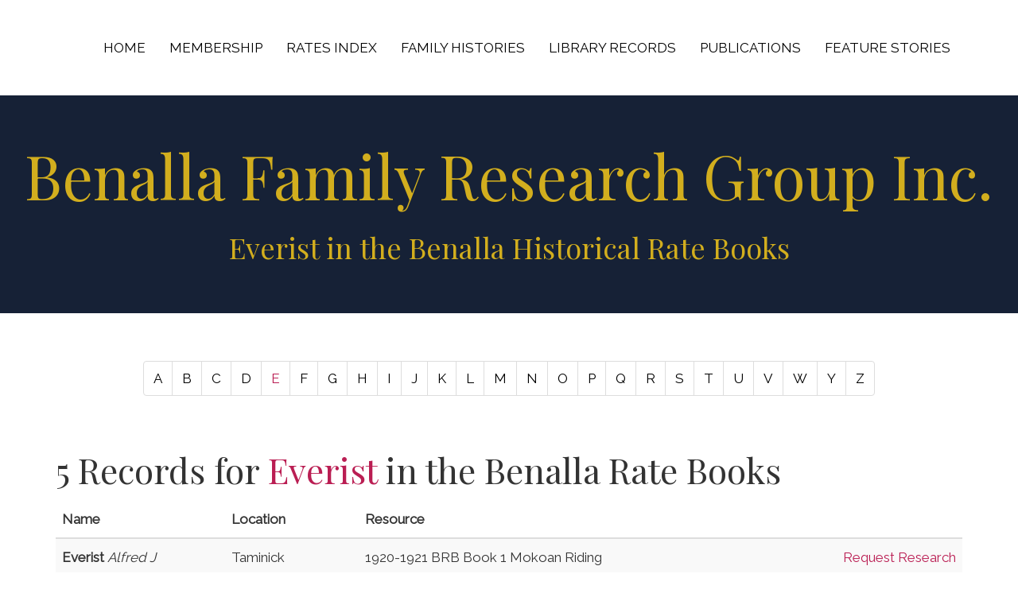

--- FILE ---
content_type: text/html; charset=UTF-8
request_url: https://www.benallafamilyresearchgroup.org/rateindex/surname/everist/1388
body_size: 3118
content:
<!DOCTYPE html> <html lang="en"> <head> <meta charset="utf-8"> <meta http-equiv="X-UA-Compatible" content="IE=edge"> <meta name="viewport" content="width=device-width, initial-scale=1"> <meta name="author" content=""> <title>Benalla Family Research Group Inc. - Everist in the Benalla Historical Rate Books</title> <meta name="description" content="" /> <meta name="robots" content="index, follow" /> <link rel="canonical" href="https://www.benallafamilyresearchgroup.org/rateindex/surname/everist/1388" /> <meta name="google-site-verification" content="eg9hPmGGFrmvMdgm16Vz6bm9u3jGzejweQyUV69AZtY" /> <meta property="og:title" content="Everist in the Benalla Historical Rate Books" /> <meta property="og:url" content="https://www.benallafamilyresearchgroup.org/rateindex/surname/everist/1388" /> <meta property="og:site_name" content="Benalla Family Research Group Inc." /> <meta property="og:description" content="" /> <meta property="og:image" content="https://www.benallafamilyresearchgroup.org/images/social-logo.jpg" /> <meta property="og:image:width" content="320" /> <meta property="og:image:height" content="320" /> <link href="https://www.benallafamilyresearchgroup.org/css/bootstrap.min.css" rel="stylesheet" type="text/css" media="screen"> <link href="https://www.benallafamilyresearchgroup.org/css/fancybox/jquery.fancybox.css" type="text/css" media="screen" rel="stylesheet"/> <link rel="apple-touch-icon" sizes="152x152" href="/favicons/apple-touch-icon.png"> <link rel="icon" type="image/png" href="/favicons/favicon-32x32.png" sizes="32x32"> <link rel="icon" type="image/png" href="/favicons/favicon-16x16.png" sizes="16x16"> <link rel="shortcut icon" href="/favicons/favicon.ico"> <meta name="msapplication-config" content="/favicons/browserconfig.xml"> <meta name="theme-color" content="#ffffff"> <meta name="twitter:card" content="summary" /> <meta name="twitter:title" content="Everist in the Benalla Historical Rate Books" /> <meta name="twitter:description" content="" /> <meta name="twitter:url" content="https://www.benallafamilyresearchgroup.org/rateindex/surname/everist/1388" /> <!--[if lt IE 9]> <script src="https://oss.maxcdn.com/html5shiv/3.7.2/html5shiv.min.js"></script> <script src="https://oss.maxcdn.com/respond/1.4.2/respond.min.js"></script> <![endif]--> <link rel="preconnect" href="https://fonts.googleapis.com"> <link rel="preconnect" href="https://fonts.gstatic.com" crossorigin> <link href="https://fonts.googleapis.com/css2?family=Playfair+Display:ital@0;1&family=Raleway&display=swap" rel="stylesheet"> <style> body {font-family: 'Raleway', sans-serif;} h1, h2, h3 {font-family: 'Playfair Display', serif;} </style> </head> <body> <!-- Global site tag (gtag.js) - Google Analytics --> <script async src="https://www.googletagmanager.com/gtag/js?id=G-GC67ECPS8Q"></script> <script> window.dataLayer = window.dataLayer || []; function gtag(){dataLayer.push(arguments);} gtag('js', new Date()); gtag('config', 'G-GC67ECPS8Q'); </script> <nav class="navbar navbar-default"> <div class="container"> <div class="navbar-header"> <button type="button" class="navbar-toggle collapsed" data-toggle="collapse" data-target="#navbar" aria-expanded="false" aria-controls="navbar"> <span class="sr-only">Toggle navigation</span> <span class="icon-bar"></span> <span class="icon-bar"></span> <span class="icon-bar"></span> </button> <a href="/" style="margin:0;padding:5px 0 0 0;"><img src="/images/logo-sm.png" alt="Benalla Family Research Group Inc." title="Benalla Family Research Group Inc." class="img-responsive hidden-lg hidden-md" /></a> </div> <div id="navbar" class="navbar-collapse collapse"> <ul class="nav navbar-nav navbar-right" role="tablist"> <li class="navigation-item"><a tabindex="0" id="home" href="https://www.benallafamilyresearchgroup.org/home" title="Home">HOME</a></li> <li class="navigation-item"><a tabindex="1" id="membership" href="https://www.benallafamilyresearchgroup.org/membership" title="Membership">MEMBERSHIP</a></li> <li class="navigation-item active navbar-active"><a tabindex="2" id="rates-index" href="https://www.benallafamilyresearchgroup.org/rateindex" title="Rates Index">RATES INDEX</a></li> <li class="navigation-item"><a tabindex="3" id="family-histories" href="https://www.benallafamilyresearchgroup.org/familyhistories/index" title="Family Histories">FAMILY HISTORIES</a></li> <li class="navigation-item"><a tabindex="4" id="library-records" href="https://www.benallafamilyresearchgroup.org/libraryrecords" title="Library Records">LIBRARY RECORDS</a></li> <li class="navigation-item"><a tabindex="5" id="publications" href="https://www.benallafamilyresearchgroup.org/publications/index" title="Publications">PUBLICATIONS</a></li> <li class="navigation-item"><a tabindex="6" id="feature-stories" href="https://www.benallafamilyresearchgroup.org/featurestories" title="Feature Stories">FEATURE STORIES</a></li> </ul> </div> </div> </nav> <div class="jumbotron"> <div class="container-fluid"> <div class="row"> <div class="col-xs-12 text-center"> <h1>Benalla Family Research Group Inc.</h1> <h2>Everist in the Benalla Historical Rate Books</h2> </div> </div> </div> </div> <div class="container details"> <div class="row"> <div class="col-xs-12 text-center"> <ul class="pagination"> <li><a class="colour-black" href="/rateindex/surnames/a" title="View surnames beginning with A">A</a></li><li><a class="colour-black" href="/rateindex/surnames/b" title="View surnames beginning with B">B</a></li><li><a class="colour-black" href="/rateindex/surnames/c" title="View surnames beginning with C">C</a></li><li><a class="colour-black" href="/rateindex/surnames/d" title="View surnames beginning with D">D</a></li><li><a class="colour-red strong" href="/rateindex/surnames/e" title="View surnames beginning with E">E</a></li><li><a class="colour-black" href="/rateindex/surnames/f" title="View surnames beginning with F">F</a></li><li><a class="colour-black" href="/rateindex/surnames/g" title="View surnames beginning with G">G</a></li><li><a class="colour-black" href="/rateindex/surnames/h" title="View surnames beginning with H">H</a></li><li><a class="colour-black" href="/rateindex/surnames/i" title="View surnames beginning with I">I</a></li><li><a class="colour-black" href="/rateindex/surnames/j" title="View surnames beginning with J">J</a></li><li><a class="colour-black" href="/rateindex/surnames/k" title="View surnames beginning with K">K</a></li><li><a class="colour-black" href="/rateindex/surnames/l" title="View surnames beginning with L">L</a></li><li><a class="colour-black" href="/rateindex/surnames/m" title="View surnames beginning with M">M</a></li><li><a class="colour-black" href="/rateindex/surnames/n" title="View surnames beginning with N">N</a></li><li><a class="colour-black" href="/rateindex/surnames/o" title="View surnames beginning with O">O</a></li><li><a class="colour-black" href="/rateindex/surnames/p" title="View surnames beginning with P">P</a></li><li><a class="colour-black" href="/rateindex/surnames/q" title="View surnames beginning with Q">Q</a></li><li><a class="colour-black" href="/rateindex/surnames/r" title="View surnames beginning with R">R</a></li><li><a class="colour-black" href="/rateindex/surnames/s" title="View surnames beginning with S">S</a></li><li><a class="colour-black" href="/rateindex/surnames/t" title="View surnames beginning with T">T</a></li><li><a class="colour-black" href="/rateindex/surnames/u" title="View surnames beginning with U">U</a></li><li><a class="colour-black" href="/rateindex/surnames/v" title="View surnames beginning with V">V</a></li><li><a class="colour-black" href="/rateindex/surnames/w" title="View surnames beginning with W">W</a></li><li><a class="colour-black" href="/rateindex/surnames/y" title="View surnames beginning with Y">Y</a></li><li><a class="colour-black" href="/rateindex/surnames/z" title="View surnames beginning with Z">Z</a></li> </ul> </div> </div> </div> <div class="container details"> <div class="row"> <div class="col-xs-12"><h1>5 Records for <span class="colour-red">Everist</span> in the Benalla Rate Books</h1></div> </div> </div> <div class="container"> <div class="row"> <div class="col-xs-12"> <table class="table table-responsive table-striped"> <thead> <th>Name</th> <th>Location</th> <th>Resource</th> <th></th> </thead> <tbody> <tr> <td><strong>Everist</strong> <i>Alfred J</i></td> <td>Taminick</td> <td>1920-1921 BRB Book 1 Mokoan Riding</td> <td class="text-right"><a class="colour-red" href="/researchrequest/businessrateindex/everist/65908" title="Research Request">Request Research</a></td> </tr> <tr> <td><strong>Everist</strong> <i>Alfred J</i></td> <td>Thoona</td> <td>1920-1921 BRB Book 1 Mokoan Riding</td> <td class="text-right"><a class="colour-red" href="/researchrequest/businessrateindex/everist/65909" title="Research Request">Request Research</a></td> </tr> <tr> <td><strong>Everist</strong> <i>J</i></td> <td>Wangaratta</td> <td>1900-1901 BRB Book 1 Mokoan Riding</td> <td class="text-right"><a class="colour-red" href="/researchrequest/businessrateindex/everist/49426" title="Research Request">Request Research</a></td> </tr> <tr> <td><strong>Everist</strong> <i>James</i></td> <td>Killawarra</td> <td>1897-1898 BRB Book 1 Mokoan Riding</td> <td class="text-right"><a class="colour-red" href="/researchrequest/businessrateindex/everist/47725" title="Research Request">Request Research</a></td> </tr> <tr> <td><strong>Everist</strong> <i>James</i></td> <td>Glenrowan</td> <td>1899-1900 BRB Book 1 Mokoan Riding</td> <td class="text-right"><a class="colour-red" href="/researchrequest/businessrateindex/everist/48712" title="Research Request">Request Research</a></td> </tr> </tbody> </table> </div> </div> </div> <div class="container" style="min-height:150px;"> <div class="row"> <div class="col-xs-12 text-center"></div> </div> </div> <div class="container"> <div class="multi-columns-row"> <div class="col-xs-12 col-sm-12 col-md-4 col-lg-4"> <div class="panel panel-default"> <div class="panel-heading background-blue colour-white"> <h3 class="panel-title">From Our Members</h3> </div> <div class="panel-body"> <ul class="list-unstyled"> <li class="padding-top-five-bottom-five border-dotted-bottom"><img src="/images/list_arrow.png" alt="" /> <a title="Family Histories" href="/familyhistories">Family Histories</a></li> <li class="padding-top-five-bottom-five border-dotted-bottom"><img src="/images/list_arrow.png" alt="" /> <a title="Members Interests" href="/memberinterests">Member Interests</a></li> </ul> </div> </div> </div> <div class="col-xs-12 col-sm-12 col-md-4 col-lg-4"> <div class="panel panel-default"> <div class="panel-heading background-blue colour-white"> <h3 class="panel-title">Resources</h3> </div> <div class="panel-body"> <ul class="list-unstyled"> <li class="padding-top-five-bottom-five border-dotted-bottom"><img src="/images/list_arrow.png" alt="" /> <a href="/familyresearch" title="Research Help">Research Tips</a></li> <li class="padding-top-five-bottom-five border-dotted-bottom"><img src="/images/list_arrow.png" alt="" /> <a href="/research/researchhelp" title="Research Help">Research Help</a></li> <li class="padding-top-five-bottom-five border-dotted-bottom"><img src="/images/list_arrow.png" alt="" /> <a href="/researchrequest/general" title="Research Requests">Research Requests</a></li> <li class="padding-top-five-bottom-five border-dotted-bottom"><img src="/images/list_arrow.png" alt="" /> <a href="/hints" title="Hints for the Genealogist">Hints for the Genealogist</a></li> <li class="padding-top-five-bottom-five border-dotted-bottom"><img src="/images/list_arrow.png" alt="" /> <a href="/research/researchchecklist" title="Research Checklist">Research Checklist</a></li> </ul> </div> </div> </div> <div class="col-xs-12 col-sm-12 col-md-4 col-lg-4"> <div class="panel panel-default"> <div class="panel-heading background-blue colour-white"> <h3 class="panel-title">Information</h3> </div> <div class="panel-body"> <ul class="list-unstyled"> <li class="padding-top-five-bottom-five border-dotted-bottom"><img src="/images/list_arrow.png" alt="" /> <a href="/newsletters" title="Our Member Newsletters">Newsletters</a></li> <li class="padding-top-five-bottom-five border-dotted-bottom"><img src="/images/list_arrow.png" alt="" /> <a href="/membership" title="Become a Member">Become a Member</a></li> <li class="padding-top-five-bottom-five border-dotted-bottom"><img src="/images/list_arrow.png" alt="" /> <a href="/generalmeetings" title="General Meetings">General Meetings</a></li> <li class="padding-top-five-bottom-five border-dotted-bottom"><img src="/images/list_arrow.png" alt="" /> <a href="/committee" title="Committee">Committee</a></li> <li class="padding-top-five-bottom-five border-dotted-bottom"><img src="/images/list_arrow.png" alt="" /> <a href="/contact" title="Contact Us">Contact Us</a></li> <li class="padding-top-five-bottom-five border-dotted-bottom"><img src="/images/list_arrow.png" alt="" /> <a href="/location" title="Location">Location</a></li> </ul> </div> </div> </div> </div> </div> <footer class="footer"> <div class="container"> <div class="row"> <div class="col-xs-12 text-center"> <div class="top-twenty-margin"> <a href="https://www.facebook.com/groups/1974991166133306/" data-target="_new" class="btn btn-social-icon btn-facebook" title="facebook on Facebook"><i class="fa fa-facebook"></i></a> </div> </div> </div> <div class="row"> <div class="col-xs-12 text-center"> <div class="top-twenty-margin" itemtype=" http://schema.org/" itemscope="itemscope"> <span>2026&copy;</span> <span itemprop="name">Benalla Family Research Group Inc.</span><br/> <span class="hidden" itemprop="founder"></span> <div itemtype="http://schema.org/PostalAddress" itemscope="itemscope" itemprop="address"> <span itemprop="streetAddress">St Andrews Church Hall</span>, <span itemprop="addressLocality">Benalla</span>, <span itemprop="addressRegion">Victoria</span> <span itemprop="postalCode" class="hidden">3672</span> <span itemprop="addressCountry">Australia</span> </div> <a itemprop="url" href="https://www.benallafamilyresearchgroup.org/"><small>www.benallafamilyresearchgroup.org</small></a> </div> </div> </div> </div> </footer> <script src="https://www.benallafamilyresearchgroup.org/js/toplevel.min.js"></script> <script src="https://www.benallafamilyresearchgroup.org/js/js.js"></script> <script src="https://www.benallafamilyresearchgroup.org/js/jquery-shorten.js"></script> </body> </html> 